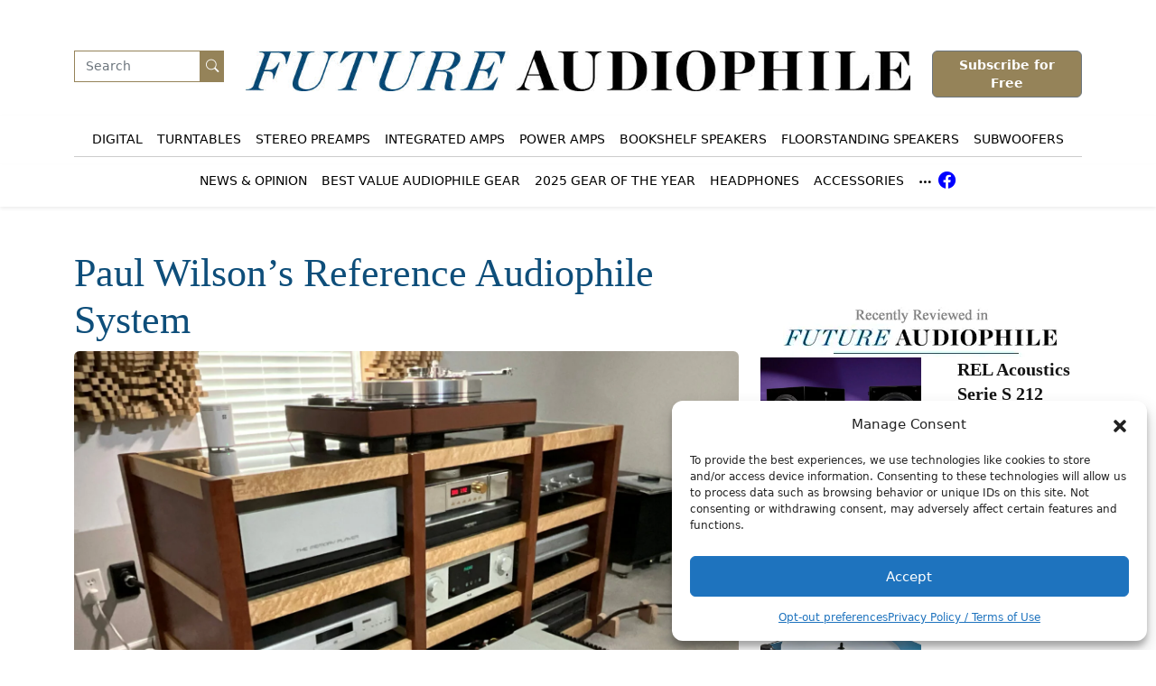

--- FILE ---
content_type: text/html; charset=UTF-8
request_url: https://futureaudiophile.com/author-bios-reference-systems/paul-wilson-system/
body_size: 26337
content:
<!DOCTYPE html>
<html lang="en-US">

<head>
	<!-- Google tag (gtag.js) -->
<script type="text/plain" data-service="google-analytics" data-category="statistics" async data-cmplz-src="https://www.googletagmanager.com/gtag/js?id=G-F7GB7ES0B7"></script>
<script>
  window.dataLayer = window.dataLayer || [];
  function gtag(){dataLayer.push(arguments);}
  gtag('js', new Date());

  gtag('config', 'G-F7GB7ES0B7');
</script>
  <meta charset="UTF-8">
  <meta name="viewport" content="width=device-width, initial-scale=1">
  <link rel="profile" href="https://gmpg.org/xfn/11">
  <!-- Favicons -->
  <link rel="apple-touch-icon" sizes="180x180" href="https://futureaudiophile.com/wp-content/themes/future-audiophile/img/favicon/apple-touch-icon.png">
  <link rel="icon" type="image/png" sizes="32x32" href="https://futureaudiophile.com/wp-content/themes/future-audiophile/img/favicon/favicon-32x32.png">
  <link rel="icon" type="image/png" sizes="16x16" href="https://futureaudiophile.com/wp-content/themes/future-audiophile/img/favicon/favicon-16x16.png">
  <link rel="manifest" href="https://futureaudiophile.com/wp-content/themes/future-audiophile/img/favicon/site.webmanifest">
  <link rel="mask-icon" href="https://futureaudiophile.com/wp-content/themes/future-audiophile/img/favicon/safari-pinned-tab.svg" color="#0d6efd">
  <meta name="msapplication-TileColor" content="#ffffff">
  <meta name="theme-color" content="#ffffff">
  
<!-- BEGIN ADVERTSERVE CODE -->
<script type="text/javascript">
var _avp = _avp || [];
(function() {
  var s = document.createElement('script');
  s.type = 'text/javascript'; s.async = true; s.src = 'https://futureaudiophile.advertserve.com/js/libcode3.js';
  var x = document.getElementsByTagName('script')[0];
  x.parentNode.insertBefore(s, x);
})();
</script>
<!-- END ADVERTSERVE CODE -->    

  <meta name='robots' content='index, follow, max-image-preview:large, max-snippet:-1, max-video-preview:-1' />

	<!-- This site is optimized with the Yoast SEO plugin v26.8 - https://yoast.com/product/yoast-seo-wordpress/ -->
	<link media="all" href="https://futureaudiophile.com/wp-content/cache/autoptimize/css/autoptimize_f2dd1e3ebb715abcf61eeba1bc187d72.css" rel="stylesheet"><title>Paul Wilson&#039;s Reference Audiophile System</title>
	<meta name="description" content="Paul Willson is a well-known audiophile reviewer and this page shows you each and every audiophile component in his $400,000 plus system" />
	<link rel="canonical" href="https://futureaudiophile.com/author-bios-reference-systems/paul-wilson-system/" />
	<meta property="og:locale" content="en_US" />
	<meta property="og:type" content="article" />
	<meta property="og:title" content="Paul Wilson&#039;s Reference Audiophile System" />
	<meta property="og:description" content="Paul Willson is a well-known audiophile reviewer and this page shows you each and every audiophile component in his $400,000 plus system" />
	<meta property="og:url" content="https://futureaudiophile.com/author-bios-reference-systems/paul-wilson-system/" />
	<meta property="og:site_name" content="Future Audiophile Magazine" />
	<meta property="article:publisher" content="https://www.facebook.com/futureaudiophilemag" />
	<meta property="article:modified_time" content="2025-10-26T22:07:15+00:00" />
	<meta property="og:image" content="https://futureaudiophile.com/wp-content/uploads/2025/10/PaulWilsson-Rack-10-25.jpg" />
	<meta property="og:image:width" content="1920" />
	<meta property="og:image:height" content="1280" />
	<meta property="og:image:type" content="image/jpeg" />
	<meta name="twitter:card" content="summary_large_image" />
	<!-- / Yoast SEO plugin. -->


<link href='https://fonts.gstatic.com' crossorigin='anonymous' rel='preconnect' />
<script type="text/javascript" id="wpp-js" src="https://futureaudiophile.com/wp-content/plugins/wordpress-popular-posts/assets/js/wpp.min.js?ver=7.3.6" data-sampling="0" data-sampling-rate="100" data-api-url="https://futureaudiophile.com/wp-json/wordpress-popular-posts" data-post-id="1185" data-token="6f7a11d80b" data-lang="0" data-debug="0"></script>
<link rel="alternate" title="oEmbed (JSON)" type="application/json+oembed" href="https://futureaudiophile.com/wp-json/oembed/1.0/embed?url=https%3A%2F%2Ffutureaudiophile.com%2Fauthor-bios-reference-systems%2Fpaul-wilson-system%2F" />
<link rel="alternate" title="oEmbed (XML)" type="text/xml+oembed" href="https://futureaudiophile.com/wp-json/oembed/1.0/embed?url=https%3A%2F%2Ffutureaudiophile.com%2Fauthor-bios-reference-systems%2Fpaul-wilson-system%2F&#038;format=xml" />
		<script>
            function cmplzCallClarity(method, params) {
                if (typeof window.clarity === 'function') {
                    try {
                        window.clarity(method, params);
                    } catch (e) {
                        console.warn('Clarity API error:', e);
                    }
                }
            }

            function cmplzGetConsentFromEvent(e) {
                var d = e && e.detail && e.detail.categories ? e.detail.categories : [];
                var categories = Array.isArray(d) ? d : [];

                return {
                    analyticsAllowed: categories.indexOf('statistics') !== -1,
                    adsAllowed: categories.indexOf('marketing') !== -1
                };
            }

            function cmplzSendClarityConsent(analyticsAllowed, adsAllowed) {
                var status = function (b) { return b ? "granted" : "denied"; };
                cmplzCallClarity('consentv2', {
                    analytics_Storage: status(!!analyticsAllowed),
                    ad_Storage: status(!!adsAllowed)
                });
            }

            function cmplzEraseClarityCookies() {
                cmplzCallClarity('consent', false);
            }

            document.addEventListener('cmplz_fire_categories', function (e) {
                var consent = cmplzGetConsentFromEvent(e);
                cmplzSendClarityConsent(consent.analyticsAllowed, consent.adsAllowed);
            });

            document.addEventListener('cmplz_revoke', function (e) {
                var consent = cmplzGetConsentFromEvent(e);
                cmplzSendClarityConsent(consent.analyticsAllowed, consent.adsAllowed);
                if (!consent.analyticsAllowed && !consent.adsAllowed) {
                    cmplzEraseClarityCookies();
                }
            });

		</script>
		










<script type="text/javascript" src="https://futureaudiophile.com/wp-includes/js/jquery/jquery.min.js" id="jquery-core-js"></script>

<link rel="https://api.w.org/" href="https://futureaudiophile.com/wp-json/" /><link rel="alternate" title="JSON" type="application/json" href="https://futureaudiophile.com/wp-json/wp/v2/pages/1185" /><meta name="cdp-version" content="1.5.0" />			            
            <link rel="icon" href="https://futureaudiophile.com/wp-content/uploads/2022/03/cropped-house-1-32x32.jpg" sizes="32x32" />
<link rel="icon" href="https://futureaudiophile.com/wp-content/uploads/2022/03/cropped-house-1-192x192.jpg" sizes="192x192" />
<link rel="apple-touch-icon" href="https://futureaudiophile.com/wp-content/uploads/2022/03/cropped-house-1-180x180.jpg" />
<meta name="msapplication-TileImage" content="https://futureaudiophile.com/wp-content/uploads/2022/03/cropped-house-1-270x270.jpg" />
		
			
	
	
  
	
	<!-- Meta Pixel Code -->
<script>
!function(f,b,e,v,n,t,s)
{if(f.fbq)return;n=f.fbq=function(){n.callMethod?
n.callMethod.apply(n,arguments):n.queue.push(arguments)};
if(!f._fbq)f._fbq=n;n.push=n;n.loaded=!0;n.version='2.0';
n.queue=[];t=b.createElement(e);t.async=!0;
t.src=v;s=b.getElementsByTagName(e)[0];
s.parentNode.insertBefore(t,s)}(window, document,'script',
'https://connect.facebook.net/en_US/fbevents.js');
fbq('init', '1471961256749211');
fbq('track', 'PageView');
</script>
<noscript><img height="1" width="1" style="display:none"
src="https://www.facebook.com/tr?id=1471961256749211&ev=PageView&noscript=1"
/></noscript>
<!-- End Meta Pixel Code -->


</head>

<body data-rsssl=1 data-cmplz=1 class="wp-singular page-template-default page page-id-1185 page-child parent-pageid-250 wp-custom-logo wp-theme-future-audiophile postx-page">

  
    

    <div class="container">
   
    <div class="row ">
    <div class="col-md-2 d-none d-md-block">
 <form class="d-flex align-middle" role="search" method="get" id="searchform" action="https://futureaudiophile.com/">
      <input class="form-control" type="search" placeholder="Search" aria-label="Search" name="s">
        <button class="btn" type="submit"><i class="bi-search"></i></button>
    </form>
    </div>
    <div class="col-md-8 text-center">
		<a href="/"><img src="https://futureaudiophile.com/wp-content/themes/future-audiophile/img/logo/logo.webp" alt="Future Audiophile" class="logo" /></a>
           <button class="navbar-toggler p-0 border-0 d-block d-lg-none" type="button" id="navbarSideCollapse" aria-label="Toggle navigation" data-bs-toggle="modal" data-bs-target="#bigNav">
      <span class="navbar-toggler-icon"> <i class="bi bi-list"></i></span>
    </button>
    </div>
    <div class="col-md-2 d-md-block text-center">
		<a href="/manage-subscriptions" class="button btn btn-secondary">Subscribe for Free</a>
    </div>
  </div>
    
   

    </div>
    
<nav class="navbar navbar-expand-lg bg-body shadow-sm center" aria-label="Main navigation">
  <div class="container text-center">
    
    
  
    <div class="navbar-collapse offcanvas-collapse" id="navbarsExampleDefault">
     <button type="button" id="navbarSideCollapse2" class="btn-close text-reset d-block d-lg-none" data-bs-dismiss="offcanvas" aria-label="Close"></button>
 

	
		
                <!-- Bootstrap 5 Nav Walker Main Menu -->
		
		 <ul id="bootscore-navbar" class="navbar-nav ms-auto " style="margin:auto;"><li  id="menu-item-90" class="menu-item menu-item-type-taxonomy menu-item-object-category nav-item nav-item-90"><a href="https://futureaudiophile.com/audiophile-digital-components-reviewed/" class="nav-link ">Digital</a></li>
<li  id="menu-item-249" class="menu-item menu-item-type-taxonomy menu-item-object-category nav-item nav-item-249"><a href="https://futureaudiophile.com/audiophile-turntable-and-vinyl-reviews/" class="nav-link ">Turntables</a></li>
<li  id="menu-item-93" class="menu-item menu-item-type-taxonomy menu-item-object-category nav-item nav-item-93"><a href="https://futureaudiophile.com/audiophile-preamps/" class="nav-link ">Stereo Preamps</a></li>
<li  id="menu-item-10333" class="menu-item menu-item-type-taxonomy menu-item-object-category nav-item nav-item-10333"><a href="https://futureaudiophile.com/integrated-amplifier-reviews/" class="nav-link ">Integrated Amps</a></li>
<li  id="menu-item-88" class="menu-item menu-item-type-taxonomy menu-item-object-category nav-item nav-item-88"><a href="https://futureaudiophile.com/audiophile-power-amplifier-reviews/" class="nav-link ">Power Amps</a></li>
<li  id="menu-item-96" class="menu-item menu-item-type-taxonomy menu-item-object-category nav-item nav-item-96"><a href="https://futureaudiophile.com/bookshelf-speakers/" class="nav-link ">Bookshelf Speakers</a></li>
<li  id="menu-item-95" class="menu-item menu-item-type-taxonomy menu-item-object-category nav-item nav-item-95"><a href="https://futureaudiophile.com/audiophile-floorstanding-speakers/" class="nav-link ">Floorstanding Speakers</a></li>
<li  id="menu-item-97" class="menu-item menu-item-type-taxonomy menu-item-object-category nav-item nav-item-97"><a href="https://futureaudiophile.com/audiophile-subwoofers/" class="nav-link ">Subwoofers</a></li>
</ul>                <!-- Bootstrap 5 Nav Walker Main Menu End -->   

    </div>
  </div>
</nav>
	
	<nav class="navbar navbar-expand-lg bg-body shadow-sm center navbar2" aria-label="Main navigation">
  <div class="container text-center">
    
    
  
    <div class="navbar-collapse offcanvas-collapse" id="navbarsExampleDefault2">
     <button type="button" id="navbarSideCollapse2" class="btn-close text-reset d-block d-lg-none" data-bs-dismiss="offcanvas" aria-label="Close"></button>
 

	
		
                <!-- Bootstrap 5 Nav Walker Main Menu -->
		
		 <ul id="bootscore-navbar" class="navbar-nav ms-auto " style="margin:auto;"><li  id="menu-item-10322" class="menu-item menu-item-type-taxonomy menu-item-object-category nav-item nav-item-10322"><a href="https://futureaudiophile.com/audiophile-news-opinion-and-insights/" class="nav-link ">News &#038; Opinion</a></li>
<li  id="menu-item-10334" class="menu-item menu-item-type-post_type menu-item-object-post nav-item nav-item-10334"><a href="https://futureaudiophile.com/the-best-value-audiophile-gear-of-2025/" class="nav-link ">Best Value Audiophile Gear</a></li>
<li  id="menu-item-10947" class="menu-item menu-item-type-post_type menu-item-object-post nav-item nav-item-10947"><a href="https://futureaudiophile.com/futureaudiophile-com-2025-gear-of-the-year-awards/" class="nav-link ">2025 Gear of the Year</a></li>
<li  id="menu-item-10420" class="menu-item menu-item-type-taxonomy menu-item-object-category nav-item nav-item-10420"><a href="https://futureaudiophile.com/headphones/" class="nav-link ">Headphones</a></li>
<li  id="menu-item-10324" class="menu-item menu-item-type-taxonomy menu-item-object-category nav-item nav-item-10324"><a href="https://futureaudiophile.com/audiophile-accessories/" class="nav-link ">Accessories</a></li>
<li class="nav-item"><a class="nav-link" href="#" data-bs-toggle="modal" data-bs-target="#bigNav"> <i class="bi bi-three-dots"></i></a></li><li class="nav-item"><div class="social"><a href="https://web.archive.org/web/20250701112129/https://www.facebook.com/futureaudiophilemag"><i class="bi-facebook"></i></a></div></li></ul>                <!-- Bootstrap 5 Nav Walker Main Menu End -->   

    </div>
  </div>
</nav>
	
  
  
             
<div id="content" class="site-content container py-5">
  <div id="primary" class="content-area">

    <!-- Hook to add something nice -->
    
    <div class="row">
      <div class="col-md-8 col-xxl-9">

        <main id="main" class="site-main">

          <header class="entry-header">
                        <!-- Title -->
            <h1>Paul Wilson’s Reference Audiophile System</h1>            <!-- Featured Image-->
            
      <div class="post-thumbnail">
        <img width="1920" height="1280" src="https://futureaudiophile.com/wp-content/uploads/2025/10/PaulWilsson-Rack-10-25.jpg" class="rounded mb-3 wp-post-image" alt="There are few (if any) weak spots in Paul Wilson&#039;s equipment rack." decoding="async" fetchpriority="high" srcset="https://futureaudiophile.com/wp-content/uploads/2025/10/PaulWilsson-Rack-10-25.jpg 1920w, https://futureaudiophile.com/wp-content/uploads/2025/10/PaulWilsson-Rack-10-25-300x200.jpg 300w, https://futureaudiophile.com/wp-content/uploads/2025/10/PaulWilsson-Rack-10-25-1024x683.jpg 1024w, https://futureaudiophile.com/wp-content/uploads/2025/10/PaulWilsson-Rack-10-25-768x512.jpg 768w, https://futureaudiophile.com/wp-content/uploads/2025/10/PaulWilsson-Rack-10-25-1536x1024.jpg 1536w, https://futureaudiophile.com/wp-content/uploads/2025/10/PaulWilsson-Rack-10-25-1200x800.jpg 1200w" sizes="(max-width: 1920px) 100vw, 1920px" />      </div><!-- .post-thumbnail -->

                <!-- .entry-header -->
          </header>

          <div class="entry-content">
            <!-- Content -->
            <span class="span-reading-time rt-reading-time" style="display: block;"><span class="rt-label rt-prefix">Reading Time: </span> <span class="rt-time"> 3</span> <span class="rt-label rt-postfix">minutes</span></span>
<p>Paul Wilson first developed an interest in high performance audio 49 years ago in 1972 at the age of 14. After hearing an all McIntosh system, the transistor radio he was using for music suddenly became unacceptable. When his Father refused to provide the unheard of sum of $30,000 for a stereo system, he set about working to obtain his own. That first system, while ever so humble, did provide quite a few years of enjoyment. Throughout the intervening years, Wilson has seen many different iterations of audio components in both solid state and tubed equipment, digital and analog, integrated and separate components, budget priced and very expensive products as well. <br><br>In&nbsp;2013, Wilson became a weekly contributor for&nbsp;<strong><a href="https://audiophilereview.com/paul-wilson/" target="_blank" rel="noreferrer noopener nofollow">AudiophileReview.com</a><a href="https://audiophilereview.com/paul-wilson/">&nbsp;</a></strong>and ultimately became editor of said audiophile publication. Paul also did equipment reviews for the then sister web site,&nbsp;<strong><a href="https://hometheaterreview.com/author/paul-wilson/" target="_blank" rel="noreferrer noopener nofollow">HomeTheaterReview.com</a></strong>. Both of those associations ended in 2020 shortly after <strong><a href="https://www.intelligence360.news/jrw-publishing-llc-dba-hometheaterreview-com-has-secured-1022000-00-in-commercial-capital-for-expansion-in-minneapolis-mn/">the sale of the publications by Luxury Publishing Group Inc. to JRW Publishing in December of 2019</a></strong>. Paul has over 15 years professional experience in writing and editing in the consumer electronics and audiophile world. Paul is retired from his company which designed and sold unique metal work for various industries. <br><br>Paul Wilson is one of two founders of the&nbsp;<strong><a href="https://carolinaaudiosociety.com/">Carolina Audio Society</a></strong>&nbsp;and maintains the group’s website. He has been an &#8220;ambassador for the high end culture&#8221; and has conducted introductory audio classes at dealer locations. He regularly holds listening sessions to introduce non-audiophile listeners to something better. Wilson looks forward to bringing this passion for music and technology to younger and more diverse audiences at FutureAudiophile.com going forward.&nbsp;<br><br>As a specialist in very high end audio systems, Paul&#8217;s nearly $500,000 reference system is a force of nature in the audiophile world. Paul reviews electronics and audiophile speakers from some of the most luxurious brands in the hobby today. Recently, Paul has been reviewing a nearly complete list of the world&#8217;s best audiophile integrated amps including models such as the <strong><a href="https://futureaudiophile.com/gryphon-audio-diablo-333-integrated-amplifier-reviewed/">Gryphon Diablo 333</a></strong>, the <strong><a href="https://futureaudiophile.com/wp-admin/post.php?post=8638&amp;action=edit">T+A HV PA3100</a></strong>, the <strong><a href="https://futureaudiophile.com/wp-admin/post.php?post=8709&amp;action=edit">T+A R2500</a></strong>, the <strong>CH Precision</strong> and many others. Paul is FutureAudiophile.com&#8217;s resident <strong><a href="https://futureaudiophile.com/audiophile-turntable-and-vinyl-reviews/">high end turntable reviewer</a></strong>. </p>



<figure class="wp-block-image size-large"><img decoding="async" width="1024" height="683" src="https://futureaudiophile.com/wp-content/uploads/2025/10/PaulWilsson-Rack-10-25-1024x683.jpg" alt="There are few (if any) weak spots in Paul Wilson's equipment rack." class="wp-image-10693" srcset="https://futureaudiophile.com/wp-content/uploads/2025/10/PaulWilsson-Rack-10-25-1024x683.jpg 1024w, https://futureaudiophile.com/wp-content/uploads/2025/10/PaulWilsson-Rack-10-25-300x200.jpg 300w, https://futureaudiophile.com/wp-content/uploads/2025/10/PaulWilsson-Rack-10-25-768x512.jpg 768w, https://futureaudiophile.com/wp-content/uploads/2025/10/PaulWilsson-Rack-10-25-1536x1024.jpg 1536w, https://futureaudiophile.com/wp-content/uploads/2025/10/PaulWilsson-Rack-10-25-1200x800.jpg 1200w, https://futureaudiophile.com/wp-content/uploads/2025/10/PaulWilsson-Rack-10-25.jpg 1920w" sizes="(max-width: 1024px) 100vw, 1024px" /><figcaption class="wp-element-caption">There are few (if any) weak spots in Paul Wilson&#8217;s equipment rack.</figcaption></figure>



<h2 class="wp-block-heading"><strong>Paul Wilson&#8217;s Reference Audiophile System</strong></h2>



<p><strong>Music Server:&nbsp;&nbsp;&nbsp;&nbsp;&nbsp;&nbsp;&nbsp;&nbsp;&nbsp;&nbsp;&nbsp;&nbsp;&nbsp;&nbsp;&nbsp;&nbsp;&nbsp;&nbsp;<a href="https://futureaudiophile.com/laufer-teknik-memory-player-64-reviewed/">Laufer Audio Memory Player 64</a> (32 Core)</strong> <strong>(read the review)</strong></p>



<p><strong>DAC:&nbsp;&nbsp;&nbsp;&nbsp;&nbsp;&nbsp;&nbsp;&nbsp;&nbsp;&nbsp;&nbsp;&nbsp;&nbsp;&nbsp;&nbsp;&nbsp;&nbsp;&nbsp;&nbsp;&nbsp;&nbsp;&nbsp;&nbsp;&nbsp;&nbsp;&nbsp;&nbsp;&nbsp;&nbsp;&nbsp;&nbsp;&nbsp;&nbsp;&nbsp;&nbsp;<a href="https://futureaudiophile.com/bricasti-m21-platinum-series-dac-reviewed/" class="ek-link">Bricasti M21 Platinum Edition</a></strong> <strong>(read the review)</strong></p>



<p><strong>CD Player:&nbsp;&nbsp;&nbsp;&nbsp;&nbsp;&nbsp;&nbsp;&nbsp;&nbsp;&nbsp;&nbsp;&nbsp;&nbsp;&nbsp;&nbsp;&nbsp;&nbsp;&nbsp;&nbsp;&nbsp;&nbsp;&nbsp;&nbsp;&nbsp; <a href="https://futureaudiophile.com/rotel-cd11-tribute-cd-player-reviewed/" class="ek-link">Rotel CD11 Tribute CD Player</a></strong> <strong>(read the review)</strong></p>



<p><strong>Turntable:&nbsp;&nbsp;&nbsp;&nbsp;&nbsp;&nbsp;&nbsp;&nbsp;&nbsp;&nbsp;&nbsp;&nbsp;&nbsp;&nbsp;&nbsp;&nbsp;&nbsp;&nbsp;&nbsp;&nbsp;&nbsp;&nbsp;&nbsp;&nbsp;&nbsp;<a href="https://futureaudiophile.com/european-audio-team-fortissimo-turntable-with-f-note-tonearm-reviewed/">European Audio Team <font color="#2271b1"><span style="caret-color: rgb(34, 113, 177);"><u>Fortissim</u></span></font>o Turntable</a> with F-note Tonearm (read the review)</strong></p>



<p><strong>Cartridges:&nbsp;&nbsp;&nbsp;&nbsp;&nbsp;&nbsp;&nbsp;&nbsp;&nbsp;&nbsp;&nbsp;&nbsp;&nbsp;&nbsp;&nbsp;&nbsp;&nbsp;&nbsp;&nbsp;&nbsp;&nbsp;&nbsp;&nbsp;Ortofon MC Verismo MC Cartridge</strong></p>



<p><strong>Phono Stage:&nbsp;&nbsp;&nbsp;&nbsp;&nbsp;&nbsp;&nbsp;           </strong><a href="https://futureaudiophile.com/pass-labs-xp-27-phonostage-reviewed/"><strong>Pas</strong>s <strong>Labs XP-27</strong></a><strong> (read the review</strong>)</p>



<p><strong>Preamp:&nbsp;&nbsp;&nbsp;&nbsp;&nbsp;&nbsp;&nbsp;&nbsp;&nbsp;&nbsp;&nbsp;&nbsp;&nbsp;&nbsp;&nbsp;&nbsp;&nbsp;&nbsp;&nbsp;&nbsp;&nbsp;&nbsp;&nbsp;&nbsp;&nbsp;&nbsp;<a href="https://futureaudiophile.com/ta-p-3100-hv-preamplifier-review/">T+A&nbsp;&nbsp;P3100 HV Dual Mono Preamplifier</a></strong> <strong>(Read the review)</strong></p>



<p><strong>Amplification:&nbsp;</strong>&nbsp;&nbsp;&nbsp;&nbsp;&nbsp;&nbsp;&nbsp;&nbsp;&nbsp;&nbsp;&nbsp;&nbsp;&nbsp;&nbsp;&nbsp;<strong><a href="https://futureaudiophile.com/ta-elektroakustik-a-3000-hv-power-amplifier-reviewed/">T+A&nbsp;&nbsp;A3000 HV Dual Mono Stereo Amplifier</a></strong> <strong>ead the review)</strong></p>



<p><strong>Speakers:&nbsp;</strong>&nbsp;&nbsp;&nbsp;&nbsp;&nbsp;&nbsp;&nbsp;&nbsp;&nbsp;&nbsp;&nbsp;&nbsp;&nbsp;&nbsp;&nbsp;&nbsp;&nbsp;&nbsp;&nbsp;&nbsp;&nbsp;&nbsp;<strong><a href="https://futureaudiophile.com/laufer-teknik-grand-note-speaker-system-reviewed/">Laufer Teknik The Grand Note Loudspeakers</a></strong> <strong>(read the review)</strong></p>



<p><strong>Subwoofers:</strong>&nbsp;&nbsp;&nbsp;&nbsp;&nbsp;&nbsp;&nbsp;&nbsp;&nbsp;&nbsp;&nbsp;&nbsp;&nbsp;&nbsp;&nbsp;&nbsp;&nbsp;&nbsp;<strong>(2) <a href="https://futureaudiophile.com/rel-acoustics-g1-mkii-subwoofer-reviewed/" class="ek-link">REL Acoustics G1 Mark II subwoofers</a></strong> <strong>(read the review)</strong></p>



<p><strong>AC Power</strong>&nbsp;&nbsp;&nbsp;&nbsp;&nbsp;&nbsp;&nbsp;&nbsp;&nbsp;&nbsp;&nbsp;&nbsp;&nbsp;&nbsp;&nbsp;&nbsp;&nbsp;&nbsp;&nbsp;&nbsp;&nbsp;&nbsp;&nbsp;<strong> <a href="https://futureaudiophile.com/audioquest-niagara-7000-power-conditioner-reviewed/">AudioQuest Niagara 7000</a> (read the review)</strong></p>



<p><strong>Cables                               Various High-end Nordost</strong> <strong>Odin cables</strong>, <strong>Wireworld Reference</strong>, <strong>Porzilli Audio Soliton Liquid Cables</strong></p>



<p><strong>Room Treatments&nbsp;&nbsp;&nbsp;&nbsp;&nbsp;&nbsp;&nbsp;&nbsp;&nbsp;&nbsp;Various <a href="https://futureaudiophile.com/gik-acoustics-turbo-trap-pro-reviewed/">GIK Acoustics treatments</a></strong></p>



<figure class="wp-block-image size-large"><img decoding="async" width="1024" height="684" src="https://futureaudiophile.com/wp-content/uploads/2025/10/PaulWilson-System-Front-1024x684.jpg" alt="A recent photo of Paul Wilson's reference audiophile system since installing Porzilli Audio Grand Note speakers." class="wp-image-10694" srcset="https://futureaudiophile.com/wp-content/uploads/2025/10/PaulWilson-System-Front-1024x684.jpg 1024w, https://futureaudiophile.com/wp-content/uploads/2025/10/PaulWilson-System-Front-300x200.jpg 300w, https://futureaudiophile.com/wp-content/uploads/2025/10/PaulWilson-System-Front-768x513.jpg 768w, https://futureaudiophile.com/wp-content/uploads/2025/10/PaulWilson-System-Front-1536x1026.jpg 1536w, https://futureaudiophile.com/wp-content/uploads/2025/10/PaulWilson-System-Front-1200x800.jpg 1200w, https://futureaudiophile.com/wp-content/uploads/2025/10/PaulWilson-System-Front.jpg 1920w" sizes="(max-width: 1024px) 100vw, 1024px" /><figcaption class="wp-element-caption">A recent photo of Paul Wilson&#8217;s reference audiophile system since installing Porzilli Audio Grand Note speakers.</figcaption></figure>
            <!-- .entry-content -->
                      </div>

			
			
          <footer class="entry-footer">
			  
			  

          </footer>
          <!-- Comments -->
          
<div id="comments" class="comments-area">
  
    <h2 class="comments-title">
      3 Comments on &ldquo;Paul Wilson’s Reference Audiophile System&rdquo;    </h2><!-- .comments-title -->


    
    <ul class="comment-list">
      
      <li id="comment-131" class="comment even thread-even depth-1 parent">

        <article id="div-comment-131" class="comment-body mt-4 d-flex">

          <div class="flex-shrink-0 me-3">
            <img alt='' src='https://secure.gravatar.com/avatar/8cfc7aa2f267eaf6c5de62ed0b706d18316a1e0299429d1cd6ed57f5ea6e7f32?s=128&#038;d=blank&#038;r=g' srcset='https://secure.gravatar.com/avatar/8cfc7aa2f267eaf6c5de62ed0b706d18316a1e0299429d1cd6ed57f5ea6e7f32?s=256&#038;d=blank&#038;r=g 2x' class='avatar avatar-128 wp-user-avatar wp-user-avatar-128 alignnone photo img-thumbnail rounded-circle img-thumbnail rounded-circle' height='128' width='128' loading='lazy' decoding='async'/>          </div>

          <div class="comment-content">
            <div class="card">
              <div class="card-body">

                <div class="mt-0"><h3 class="">Jp</h3> <span class="says d-none">says:</span>                </div>

                <div class="small comment-meta text-muted mb-2">
                  <time datetime="2023-03-20T19:18:12-07:00">
                    March 20, 2023 at 7:18 pm                  </time>
                                  </div>


                
                <div class="card-block">
                  <p>Really disappointed in your review of the Rotel tribute CD player.  It would have been interesting to compare it more fully with other CD players in the price range rather than &#8220;leaving it to us&#8221;.  Or at the very least trying it as a transport and comparing it to the sound of it as an integrated player.  You implied your streams/rips sound better.  I have found most (really good) CD players, especially with a great outboard DAC beat streams and rips.  Please take some time and give us better pictures to help our selection process</p>
                </div><!-- .comment-content -->

                              </div> <!-- card-body -->
            </div><!-- card -->
          </div><!-- .comment-content -->

        </article><!-- .comment-body -->
      </li><!-- #comment -->

<ul class="children">

      <li id="comment-132" class="comment byuser comment-author-futureadmin odd alt depth-2">

        <article id="div-comment-132" class="comment-body mt-4 d-flex">

          <div class="flex-shrink-0 me-3">
            <img src="https://futureaudiophile.com/wp-content/uploads/2025/11/Jerry-525-150x150.jpg" width="128" height="128" srcset="https://futureaudiophile.com/wp-content/uploads/2025/11/Jerry-525.jpg 2x" alt="Jerry Del Colliano" class="avatar avatar-128 wp-user-avatar wp-user-avatar-128 alignnone photo img-thumbnail rounded-circle" />          </div>

          <div class="comment-content">
            <div class="card">
              <div class="card-body">

                <div class="mt-0"><h3 class=""><a target='_blank' href="https://futureaudiophile.com/author-bios-reference-systems/jerry-del-colliano/" class="url" rel="ugc">Jerry Del Colliano</a></h3> <span class="says d-none">says:</span>                </div>

                <div class="small comment-meta text-muted mb-2">
                  <time datetime="2023-03-20T19:25:33-07:00">
                    March 20, 2023 at 7:25 pm                  </time>
                                  </div>


                
                <div class="card-block">
                  <p>I am sorry that the Rotel review wasn&#8217;t what you were looking for.</p>
<p>As Publisher (and Managing Editor) I have had my staff review their reference systems to help me get quick, good reviews as being a BRAND NEW (not 20+ years old) audiophile magazine &#8211; it is hard to get &#8220;critical mass&#8221; in any given audiophile category. </p>
<p>In a more perfect world, I would have had Andrew Dewhirst do the review in that he does most of those more affordable players. Right now, I have Brian Kahn doing FOUR &#8220;affordable&#8221; turntable reviews. There are huge advantages to having that much similar gear in-house in that you really can compare. This concept isn&#8217;t the easiest thing to accomplish. Imagine having four pairs of big audiophile speakers in your room? That&#8217;s no good.  </p>
<p>If you are looking for products that we&#8217;ve reviewed that we think are really good digital products &#8211; look into the Grace Audio m900 DAC ($650) or the Schiit DAC (like $139). We&#8217;ve got a Music Hall CD player that shipped today but that review likely won&#8217;t run until the end of the summer. I have an NAD C538 review coming in about a month. They are good options too. </p>
<p>We have a ton of VERY HIGH END DACs coming (Bricasti, PS Audio, EMM Labs and T+A) but I think you are more focused on the value stuff. </p>
<p>Jerry</p>
                </div><!-- .comment-content -->

                              </div> <!-- card-body -->
            </div><!-- card -->
          </div><!-- .comment-content -->

        </article><!-- .comment-body -->
      </li><!-- #comment -->

</li><!-- #comment-## -->

      <li id="comment-239" class="comment even depth-2">

        <article id="div-comment-239" class="comment-body mt-4 d-flex">

          <div class="flex-shrink-0 me-3">
            <img alt='' src='https://secure.gravatar.com/avatar/65d1e4028dd1905fe10d4529336ac67200b445bac19bba92edaef5c04e9f39f9?s=128&#038;d=blank&#038;r=g' srcset='https://secure.gravatar.com/avatar/65d1e4028dd1905fe10d4529336ac67200b445bac19bba92edaef5c04e9f39f9?s=256&#038;d=blank&#038;r=g 2x' class='avatar avatar-128 wp-user-avatar wp-user-avatar-128 alignnone photo img-thumbnail rounded-circle img-thumbnail rounded-circle' height='128' width='128' loading='lazy' decoding='async'/>          </div>

          <div class="comment-content">
            <div class="card">
              <div class="card-body">

                <div class="mt-0"><h3 class="">James Romeyn</h3> <span class="says d-none">says:</span>                </div>

                <div class="small comment-meta text-muted mb-2">
                  <time datetime="2023-06-04T17:45:39-07:00">
                    June 4, 2023 at 5:45 pm                  </time>
                                  </div>


                
                <div class="card-block">
                  <p>I run the most advanced version of HQ Player in a custom dedicated computer ($1600 parts cost early 2020) &gt; $7200 USD T+A DAC 200.  If you heard this vs. any known spinning disc system you&#8217;d know in 10S why I would give up this lifelong hobby if I had to spin silver discs again.</p>
                </div><!-- .comment-content -->

                              </div> <!-- card-body -->
            </div><!-- card -->
          </div><!-- .comment-content -->

        </article><!-- .comment-body -->
      </li><!-- #comment -->

</li><!-- #comment-## -->
</ul><!-- .children -->
</li><!-- #comment-## -->
    </ul><!-- .comment-list -->

    
    <p class="no-comments alert alert-info">Comments are closed.</p>
  
  </div><!-- #comments -->
        </main><!-- #main -->
	<div class="row ads text-center"><div class="col-md-4"><!-- BEGIN ADVERTSERVE CODE -->
<div data-tagid="Yc42DDZWutgk4YUL4W5o">
<script type="text/javascript">
var _avp = _avp || [];
_avp.push({ tagid: 'Yc42DDZWutgk4YUL4W5o', alias: '/', type: 'banner', zid: 20, pid: 0, inview: true, secure: true });
</script>
</div>
<!-- END ADVERTSERVE CODE --></div><div class="col-md-4"><!-- BEGIN ADVERTSERVE CODE -->
<div data-tagid="pjQljdI4qQllhuEzpWLS">
<script type="text/javascript">
var _avp = _avp || [];
_avp.push({ tagid: 'pjQljdI4qQllhuEzpWLS', alias: '/', type: 'banner', zid: 21, pid: 0, inview: true, secure: true });
</script>
</div>
<!-- END ADVERTSERVE CODE --></div><div class="col-md-4"><!-- BEGIN ADVERTSERVE CODE -->
<div data-tagid="Amfhd7gn6VoCew8cH7dt">
<script type="text/javascript">
var _avp = _avp || [];
_avp.push({ tagid: 'Amfhd7gn6VoCew8cH7dt', alias: '/', type: 'banner', zid: 22, pid: 0, inview: true, secure: true });
</script>
</div>
	<!-- END ADVERTSERVE CODE --></div></div>
      </div><!-- col -->
      <div class="col-md-4 col-xxl-3 order-first order-md-last">
  <aside id="secondary" class="widget-area">

    <button class="btn btn-outline-primary w-100 mb-4 d-flex d-md-none justify-content-between align-items-center" type="button" data-bs-toggle="offcanvas" data-bs-target="#sidebar" aria-controls="sidebar">
      Open side menu <i class="fa-solid fa-ellipsis-vertical"></i>
    </button>

    <div class="offcanvas-md offcanvas-end" tabindex="-1" id="sidebar" aria-labelledby="sidebarLabel">
      <div class="offcanvas-header bg-light">
        <span class="h5 offcanvas-title" id="sidebarLabel">Sidebar</span>
        <button type="button" class="btn-close" data-bs-dismiss="offcanvas" data-bs-target="#sidebar" aria-label="Close"></button>
      </div>
      <div class="offcanvas-body flex-column">
        <section id="custom_html-2" class="widget_text widget-odd widget-first widget-1 widget widget_custom_html card card-body mb-4 bg-light border-0"><h2 class="widget-title card-title border-bottom py-2">Sweepstakes</h2><div class="textwidget custom-html-widget"><div class="sweeps">    
<!-- BEGIN ADVERTSERVE CODE -->
<div data-tagid="TADpubJQl5HX4N4BRhNw">
<script type="text/javascript">
var _avp = _avp || [];
_avp.push({ tagid: 'TADpubJQl5HX4N4BRhNw', alias: '/', type: 'banner', zid: 13, pid: 0, secure: true });
</script>
</div></div></div></section><section id="custom_html-3" class="widget_text widget-even widget-2 ads widget widget_custom_html card card-body mb-4 bg-light border-0"><h2 class="widget-title card-title border-bottom py-2">Ad 1</h2><div class="textwidget custom-html-widget"><!-- BEGIN ADVERTSERVE CODE -->
<div data-tagid="fovvRAScjpNWhSfi7h3y">
<script type="text/javascript">
var _avp = _avp || [];
_avp.push({ tagid: 'fovvRAScjpNWhSfi7h3y', alias: '/', type: 'banner', zid: 1, pid: 0, inview: true, secure: true });
</script>
</div>
<!-- END ADVERTSERVE CODE --></div></section><section id="text-6" class="widget-odd widget-3 widget widget_text card card-body mb-4 bg-light border-0">			<div class="textwidget"><div class="ultp-shortcode" data-postid="512"><div class="wp-block-image">
<figure class="aligncenter size-full"><img loading="lazy" decoding="async" width="306" height="61" src="https://futureaudiophile.com/wp-content/uploads/2022/09/recent.webp" alt="recently reviewed in future audiophile" class="wp-image-513" srcset="https://futureaudiophile.com/wp-content/uploads/2022/09/recent.webp 306w, https://futureaudiophile.com/wp-content/uploads/2022/09/recent-300x60.webp 300w" sizes="auto, (max-width: 306px) 100vw, 306px" /></figure>
</div>

<div  class="ultp-post-grid-block wp-block-ultimate-post-post-list-3 ultp-block-0549d9 showtitle"><div class="ultp-block-wrapper"><div class="ultp-loading"><div class="ultp-loading-blocks" style="width:100%;height:100%;"><div style="left: 0;top: 0;animation-delay:0s;"></div><div style="left: 21px;top: 0;animation-delay:0.125s;"></div><div style="left: 42px;top: 0;animation-delay:0.25s;"></div><div style="left: 0;top: 21px;animation-delay:0.875s;"></div><div style="left: 42px;top: 21px;animation-delay:0.375s;"></div><div style="left: 0;top: 42px;animation-delay:0.75s;"></div><div style="left: 42px;top: 42px;animation-delay:0.625s;"></div><div style="left: 21px;top: 42px;animation-delay:0.5s;"></div></div></div><div class="ultp-block-items-wrap ultp-block-row ultp-block-column-1 ultp-block-content-top ultp-layout1"><div class="ultp-block-item ultp-block-media post-id-10929"><div class="ultp-block-content-wrap"><div class="ultp-block-image ultp-block-image-opacity"><a href="https://futureaudiophile.com/rel-acoustics-serie-s-212-black-label-subwoofer/" ><img decoding="async"  alt="REL subs are most famous in higher end applications, to present bass energy in a line array. The REL 212 does this without needing to buy six subs."  src="https://futureaudiophile.com/wp-content/uploads/2025/11/REL-212-Pair-Purple-600x600.jpg" /></a></div><div class="ultp-block-content"><h3 class="ultp-block-title "><a href="https://futureaudiophile.com/rel-acoustics-serie-s-212-black-label-subwoofer/" >REL Acoustics Serie S 212 Black Label Subwoofer</a></h3></div></div></div><div class="ultp-block-item ultp-block-media post-id-10966"><div class="ultp-block-content-wrap"><div class="ultp-block-image ultp-block-image-opacity"><a href="https://futureaudiophile.com/u-turn-orbit-special-turntable-reviewed/" ><img decoding="async"  alt="U-Turn Audio Orbit Special in Blue"  src="https://futureaudiophile.com/wp-content/uploads/2025/12/UTurnAudio-Signature-Blue-600x600.jpg" /></a></div><div class="ultp-block-content"><h3 class="ultp-block-title "><a href="https://futureaudiophile.com/u-turn-orbit-special-turntable-reviewed/" >U-Turn Orbit Special Turntable Reviewed</a></h3></div></div></div><div class="ultp-block-item ultp-block-media post-id-11038"><div class="ultp-block-content-wrap"><div class="ultp-block-image ultp-block-image-opacity"><a href="https://futureaudiophile.com/wattson-madison-streamer-dac-reviewed/" ><img decoding="async"  alt="Wattsom products are now owned by uber-high-end electronics maker, CH Precision."  src="https://futureaudiophile.com/wp-content/uploads/2025/12/Wattson-Madison-DAC-Front-Silver-600x600.jpg" /></a></div><div class="ultp-block-content"><h3 class="ultp-block-title "><a href="https://futureaudiophile.com/wattson-madison-streamer-dac-reviewed/" >Wattson Madison Streamer DAC Reviewed</a></h3></div></div></div><span style='display: none;' class='ultp-current-unique-posts' data-ultp-unique-ids= {"group3":[10929,10966,11038]} data-current-unique-posts= [10929,10966,11038]> </span></div></div><div class="pagination-block-html" aria-hidden="true" style="display: none;"></div></div></div>
</div>
		</section><section id="custom_html-4" class="widget_text widget-even widget-4 ads widget widget_custom_html card card-body mb-4 bg-light border-0"><h2 class="widget-title card-title border-bottom py-2">Ad 2</h2><div class="textwidget custom-html-widget"><!-- BEGIN ADVERTSERVE CODE -->
<div data-tagid="yxyU3KpHQ5XmSgLrPAZl">
<script type="text/javascript">
var _avp = _avp || [];
_avp.push({ tagid: 'yxyU3KpHQ5XmSgLrPAZl', alias: '/', type: 'banner', zid: 2, pid: 0, inview: true, secure: true });
</script>
</div>
<!-- END ADVERTSERVE CODE --></div></section><section id="custom_html-5" class="widget_text widget-odd widget-5 ads widget widget_custom_html card card-body mb-4 bg-light border-0"><h2 class="widget-title card-title border-bottom py-2">Ad 3</h2><div class="textwidget custom-html-widget"><!-- BEGIN ADVERTSERVE CODE -->
<div data-tagid="K0XidRFebPRO9qT1fCk0">
<script type="text/javascript">
var _avp = _avp || [];
_avp.push({ tagid: 'K0XidRFebPRO9qT1fCk0', alias: '/', type: 'banner', zid: 3, pid: 0, inview: true, secure: true });
</script>
</div>
<!-- END ADVERTSERVE CODE --></div></section><section id="text-7" class="widget-even widget-6 widget widget_text card card-body mb-4 bg-light border-0">			<div class="textwidget"><div class="ultp-shortcode" data-postid="519"><div class="wp-block-image">
<figure class="aligncenter size-full"><img loading="lazy" decoding="async" width="306" height="61" src="https://futureaudiophile.com/wp-content/uploads/2022/09/alsolike.webp" alt="you may also like..." class="wp-image-520" srcset="https://futureaudiophile.com/wp-content/uploads/2022/09/alsolike.webp 306w, https://futureaudiophile.com/wp-content/uploads/2022/09/alsolike-300x60.webp 300w" sizes="auto, (max-width: 306px) 100vw, 306px" /></figure>
</div>

<div  class="ultp-post-grid-block wp-block-ultimate-post-post-list-3 ultp-block-dff644 showtitle"><div class="ultp-block-wrapper"><div class="ultp-loading"><div class="ultp-loading-blocks" style="width:100%;height:100%;"><div style="left: 0;top: 0;animation-delay:0s;"></div><div style="left: 21px;top: 0;animation-delay:0.125s;"></div><div style="left: 42px;top: 0;animation-delay:0.25s;"></div><div style="left: 0;top: 21px;animation-delay:0.875s;"></div><div style="left: 42px;top: 21px;animation-delay:0.375s;"></div><div style="left: 0;top: 42px;animation-delay:0.75s;"></div><div style="left: 42px;top: 42px;animation-delay:0.625s;"></div><div style="left: 21px;top: 42px;animation-delay:0.5s;"></div></div></div><div class="ultp-block-items-wrap ultp-block-row ultp-block-column-1 ultp-block-content-top ultp-layout1"><div class="ultp-block-item ultp-block-media post-id-10975"><div class="ultp-block-content-wrap"><div class="ultp-block-image ultp-block-image-opacity"><a href="https://futureaudiophile.com/should-you-keep-your-audiophile-system-always-powered-up/" ><img decoding="async"  alt="Stromtank is a German-made AC power conditioner product that is as high end as they come."  src="https://futureaudiophile.com/wp-content/uploads/2025/12/Stromtank-600x480.jpg" /></a></div><div class="ultp-block-content"><h3 class="ultp-block-title "><a href="https://futureaudiophile.com/should-you-keep-your-audiophile-system-always-powered-up/" >Should You Keep Your Audiophile System Always Powered Up?</a></h3></div></div></div><span style='display: none;' class='ultp-current-unique-posts' data-ultp-unique-ids= {"group3":[10929,10966,11038,10975]} data-current-unique-posts= [10975]> </span></div></div><div class="pagination-block-html" aria-hidden="true" style="display: none;"></div></div></div>
</div>
		</section><section id="custom_html-6" class="widget_text widget-odd widget-7 ads widget widget_custom_html card card-body mb-4 bg-light border-0"><h2 class="widget-title card-title border-bottom py-2">Ad 4</h2><div class="textwidget custom-html-widget"><!-- BEGIN ADVERTSERVE CODE -->
<div data-tagid="GiHc00Bmhap2Ozgvk5LI">
<script type="text/javascript">
var _avp = _avp || [];
_avp.push({ tagid: 'GiHc00Bmhap2Ozgvk5LI', alias: '/', type: 'banner', zid: 4, pid: 0, inview: true, secure: true });
</script>
</div>
<!-- END ADVERTSERVE CODE --></div></section><section id="custom_html-7" class="widget_text widget-even widget-last widget-8 ads widget widget_custom_html card card-body mb-4 bg-light border-0"><h2 class="widget-title card-title border-bottom py-2">Ad 5</h2><div class="textwidget custom-html-widget"><!-- BEGIN ADVERTSERVE CODE -->
<div data-tagid="rnfufuj4MeU4V2yRmNuD">
<script type="text/javascript">
var _avp = _avp || [];
_avp.push({ tagid: 'rnfufuj4MeU4V2yRmNuD', alias: '/', type: 'banner', zid: 5, pid: 0, inview: true, secure: true });
</script>
</div>
<!-- END ADVERTSERVE CODE --></div></section>      </div>
    </div>

  </aside><!-- #secondary -->
</div>
    </div><!-- row -->

  </div><!-- #primary -->
</div><!-- #content -->






<div class="footer">




<div class="container">

  <div class="row align-items-start">
    <div class="col">
        <div>
          <div class="widget_text widget-odd widget-last widget-first widget-1 footer_widget mb-4"><div class="textwidget custom-html-widget"><p>
	<b>Information You Can Trust</b><br />

FutureAudiophile.com is one of the most-read publications in any media on the topic of audiophile
	equipment, high-end audio, music playback systems and more. FutureAudiophile.com adheres to a very specific set of <a href="https://futureaudiophile.com/editorial-policy-and-review-process-2/">editorial policies</a> that are strictly followed.</p>

<p style="margin-top:50px;"><img class="alignnone wp-image-383 size-full" src="https://futureaudiophile.com/wp-content/uploads/2022/08/footer-logo.webp" alt="future audiophile" width="300" height="18" /></p>
<p>
Luxury Publishing Group Inc.<br />
2219 Main St Unit #695
Santa Monica, CA 90405<br />
310.860.9988
</p></div></div>        </div>
      
    </div>
    <div class="col">
             <div>
              <div class="widget-odd widget-last widget-first widget-1 footlink footer_widget mb-4">			<div class="textwidget"><p><a href="https://futureaudiophile.com/manage-subscriptions/">Subscribe for Email Notifications</a><br />
<a href="https://futureaudiophile.com/manage-subscriptions/">Manage Subscriptions</a></p>
<p><a href="https://futureaudiophile.com/contact-us/">Contact Us</a><br />
<a href="https://futureaudiophile.com/all-about-futureaudiophile-com/">About Us</a><br />
<a href="https://futureaudiophile.com/editorial-policy-and-review-process-2/">Editorial Policy</a><br />
<a href="https://futureaudiophile.com/advertising-and-affiliate-policy/">Advertising and Affiliate Policy</a><br />
<a href="https://futureaudiophile.com/advertising/">Advertising Specs</a><br />
<a href="https://futureaudiophile.com/privacy-policy/">Privacy Policy / Terms of Use</a><br />
<a href="https://futureaudiophile.com/terms/">Accessibility</a></p>
</div>
		</div>            </div>
              </div>
    <div class="col">
            <div>
              <div class="widget-odd widget-first widget-1 footlink footer_widget mb-4"><!-- Search Button Outline Secondary Right -->
<form class="searchform input-group" method="get" action="https://futureaudiophile.com/">
  <input type="text" name="s" class="form-control" placeholder="Search">
  <button type="submit" class="input-group-text btn btn-outline-secondary"><i class="fa-solid fa-magnifying-glass"></i><span class="visually-hidden-focusable">Search</span></button>
</form>
</div><div class="widget_text widget-even widget-last widget-2 footer_widget mb-4"><div class="textwidget custom-html-widget"><p><img class="alignnone size-medium wp-image-1094" src="https://futureaudiophile.com/wp-content/uploads/2022/10/lpg-300x50.png" alt="luxury publishing group" width="300" height="50" /></p><hr /></div></div>				<p class="small">&copy; 2026 All Rights Reserved</p>
            </div>
              </div>
  </div>
  <hr />
  
  <div class="row align-items-start">
    <div class="col">
   
    </div>
    <div class="col f-links">
   </div>
   
  </div>
  
  
</div>


</div>

<!-- Modal -->
<div class="modal fade" id="bigNav" tabindex="-1" role="dialog" aria-labelledby="exampleModalCenterTitle" aria-hidden="true">
  <div class="modal-dialog modal-fullscreen" role="document">
    <div class="modal-content">
      <div class="modal-header">
        <h5 class="modal-title" id="exampleModalLongTitle"><img src="https://futureaudiophile.com/wp-content/themes/future-audiophile/img/logo/logo.webp" alt="Future Audiophile" /></h5>
        <button type="button" class="close" data-bs-dismiss="modal" aria-label="Close">
          <span aria-hidden="true">&times;</span>
        </button>
      </div>
      <div class="modal-body">
<p><strong>Categories:</strong></p>
<ul class="bycategories">
	<li class="cat-item cat-item-117"><a href="https://futureaudiophile.com/audiophile-accessories/">Audiophile Accessories</a>
</li>
	<li class="cat-item cat-item-12"><a href="https://futureaudiophile.com/audiophile-digital-components-reviewed/">Audiophile DACs, CD players, Music Streamers, Transports</a>
</li>
	<li class="cat-item cat-item-9"><a href="https://futureaudiophile.com/headphones/">Audiophile Headphone Reviews</a>
</li>
	<li class="cat-item cat-item-233"><a href="https://futureaudiophile.com/integrated-amplifier-reviews/">Audiophile Integrated Amplifier Reviews</a>
</li>
	<li class="cat-item cat-item-4"><a href="https://futureaudiophile.com/audiophile-news-opinion-and-insights/">Audiophile News, Opinion and Insights</a>
</li>
	<li class="cat-item cat-item-10"><a href="https://futureaudiophile.com/audiophile-power-amplifier-reviews/">Audiophile Power Amplifier Reviews</a>
</li>
	<li class="cat-item cat-item-11"><a href="https://futureaudiophile.com/audiophile-preamps/">Audiophile Stereo Preamps Reviewed</a>
</li>
	<li class="cat-item cat-item-8"><a href="https://futureaudiophile.com/audiophile-subwoofers/">Audiophile Subwoofer Reviews</a>
</li>
	<li class="cat-item cat-item-115"><a href="https://futureaudiophile.com/audiophile-turntable-and-vinyl-reviews/">Audiophile Turntable and Phonostage Reviews</a>
</li>
	<li class="cat-item cat-item-7"><a href="https://futureaudiophile.com/audiophile-floorstanding-speakers/">Large Audiophile Speaker Reviews</a>
</li>
	<li class="cat-item cat-item-6"><a href="https://futureaudiophile.com/bookshelf-speakers/">Small Audiophile Loudspeakers</a>
</li>
</ul>
		  
		  
<p><strong>Pages:</strong></p>
<ul class="bycategories"><li class="page_item page-item-9989"><a href="https://futureaudiophile.com/advertising-and-affiliate-policy/">Advertising and Affiliate Policy</a></li>
<li class="page_item page-item-9922"><a href="https://futureaudiophile.com/all-about-futureaudiophile-com/">All About FutureAudiophile.com</a></li>
<li class="page_item page-item-1689"><a href="https://futureaudiophile.com/audiophile-sweepstakes/">Audiophile Sweepstakes</a></li>
<li class="page_item page-item-250 page_item_has_children current_page_ancestor current_page_parent"><a href="https://futureaudiophile.com/author-bios-reference-systems/">Author Bios &#038; Reference Systems</a>
<ul class='children'>
	<li class="page_item page-item-1108"><a href="https://futureaudiophile.com/author-bios-reference-systems/andrew-dewhirst-reference-audiophile-system/">Andrew Dewhirst Reference Audiophile System</a></li>
	<li class="page_item page-item-2864"><a href="https://futureaudiophile.com/author-bios-reference-systems/bob-barrett-audiophile-reviewer-biography/">Bob Barrett Audiophile Reviewer Biography</a></li>
	<li class="page_item page-item-1279"><a href="https://futureaudiophile.com/author-bios-reference-systems/brian-kahns-reference-audiophile-grade-av-system/">Brian Kahn’s Reference Audiophile Grade AV System</a></li>
	<li class="page_item page-item-8114"><a href="https://futureaudiophile.com/author-bios-reference-systems/doug-peots-reference-audiophile-writer-biography/">Doug Peot’s Reference Audiophile Writer Biography</a></li>
	<li class="page_item page-item-3416"><a href="https://futureaudiophile.com/author-bios-reference-systems/eric-forst-audiophile-reviewer-biography/">Eric Forst Audiophile Reviewer Biography</a></li>
	<li class="page_item page-item-2061"><a href="https://futureaudiophile.com/author-bios-reference-systems/2061-2/">Greg Handy’s Reference Audiophile System</a></li>
	<li class="page_item page-item-241"><a href="https://futureaudiophile.com/author-bios-reference-systems/jerry-del-colliano/">Jerry Del Colliano&#8217;s Reference Audiophile System</a></li>
	<li class="page_item page-item-7376"><a href="https://futureaudiophile.com/author-bios-reference-systems/jim-swantkos-reference-audiophile-system/">Jim Swantko&#8217;s Reference Audiophile System</a></li>
	<li class="page_item page-item-1175"><a href="https://futureaudiophile.com/author-bios-reference-systems/michael-zisserson-system/">Michael Zisserson’s Reference Audio System</a></li>
	<li class="page_item page-item-3379"><a href="https://futureaudiophile.com/author-bios-reference-systems/mike-prager-audiophile-writers-biography/">Mike Prager Audiophile Writer’s Biography</a></li>
	<li class="page_item page-item-3434"><a href="https://futureaudiophile.com/author-bios-reference-systems/nasim-abu-dagga-audiophile-biography/">Nasim Abu-Dagga Audiophile Biography</a></li>
	<li class="page_item page-item-1185 current_page_item"><a href="https://futureaudiophile.com/author-bios-reference-systems/paul-wilson-system/" aria-current="page">Paul Wilson’s Reference Audiophile System</a></li>
	<li class="page_item page-item-2930"><a href="https://futureaudiophile.com/author-bios-reference-systems/steven-stone-audiophile-writers-biography/">Steven Stone Audiophile Writer’s Biography</a></li>
</ul>
</li>
<li class="page_item page-item-1124"><a href="https://futureaudiophile.com/contact-us/">Contact Us</a></li>
<li class="page_item page-item-10010"><a href="https://futureaudiophile.com/editorial-policy-and-review-process-2/">Editorial Policy and Review Process</a></li>
<li class="page_item page-item-294"><a href="https://futureaudiophile.com/">Front Page</a></li>
<li class="page_item page-item-734"><a href="https://futureaudiophile.com/advertising/">FutureAudiophile.com Advertising Specs</a></li>
<li class="page_item page-item-8501"><a href="https://futureaudiophile.com/wiki-integrated-amplifiers/">Integrated Amps</a></li>
<li class="page_item page-item-1931"><a href="https://futureaudiophile.com/manage-subscriptions/">Manage Subscriptions</a></li>
<li class="page_item page-item-7638"><a href="https://futureaudiophile.com/opt-out-preferences/">Opt-out preferences</a></li>
<li class="page_item page-item-3"><a href="https://futureaudiophile.com/privacy-policy/">Privacy Policy / Terms of Use</a></li>
<li class="page_item page-item-727"><a href="https://futureaudiophile.com/sweeps-info/">Sweepstakes Information</a></li>
</ul>
	
<p><strong>You May Have Missed:</strong></p>		  
<ul class="bycategories">	<li><a href='https://futureaudiophile.com/should-you-keep-your-audiophile-system-always-powered-up/'>Should You Keep Your Audiophile System Always Powered Up?</a></li>
	<li><a href='https://futureaudiophile.com/rel-acoustics-serie-s-212-black-label-subwoofer/'>REL Acoustics Serie S 212 Black Label Subwoofer</a></li>
	<li><a href='https://futureaudiophile.com/u-turn-orbit-special-turntable-reviewed/'>U-Turn Orbit Special Turntable Reviewed</a></li>
	<li><a href='https://futureaudiophile.com/svs-launches-new-3000-revolution-series-subwoofers/'>SVS Launches New 3000 REvolution Series Subwoofers</a></li>
	<li><a href='https://futureaudiophile.com/when-is-the-best-time-to-replace-an-audiophile-component/'>When is the Best Time to Replace an Audiophile Component?</a></li>
	<li><a href='https://futureaudiophile.com/wattson-madison-streamer-dac-reviewed/'>Wattson Madison Streamer DAC Reviewed</a></li>
	<li><a href='https://futureaudiophile.com/the-quad-303-amplifier-reviewed/'>The QUAD 303 Amplifier Reviewed</a></li>
	<li><a href='https://futureaudiophile.com/fiio-k15-desktop-dac-and-headphone-amplifier-reviewed/'>FiiO K15 Desktop DAC and Headphone Amplifier Reviewed</a></li>
	<li><a href='https://futureaudiophile.com/orchard-audio-valencia-headphone-amplifier-reviewed/'>Orchard Audio Valencia Headphone Amplifier Reviewed</a></li>
	<li><a href='https://futureaudiophile.com/futureaudiophile-com-to-donate-high-end-audio-system-to-the-shelemay-music-lab-at-harvard-on-2-11-26/'>FutureAudiophile.com To Donate High-End Audio System to the Shelemay Music Lab at Harvard on 2/11/26</a></li>
</ul>
		  
<div class="clear"></div>
		
		</div>
      <div class="modal-footer">
        <button type="button" class="btn btn-secondary" data-bs-dismiss="modal">Close</button>

      </div>
    </div>
  </div>
</div>


<script type="speculationrules">
{"prefetch":[{"source":"document","where":{"and":[{"href_matches":"/*"},{"not":{"href_matches":["/wp-*.php","/wp-admin/*","/wp-content/uploads/*","/wp-content/*","/wp-content/plugins/*","/wp-content/themes/future-audiophile/*","/*\\?(.+)"]}},{"not":{"selector_matches":"a[rel~=\"nofollow\"]"}},{"not":{"selector_matches":".no-prefetch, .no-prefetch a"}}]},"eagerness":"conservative"}]}
</script>

<!-- Consent Management powered by Complianz | GDPR/CCPA Cookie Consent https://wordpress.org/plugins/complianz-gdpr -->
<div id="cmplz-cookiebanner-container"><div class="cmplz-cookiebanner cmplz-hidden banner-1 banner-a optout cmplz-bottom-right cmplz-categories-type-view-preferences" aria-modal="true" data-nosnippet="true" role="dialog" aria-live="polite" aria-labelledby="cmplz-header-1-optout" aria-describedby="cmplz-message-1-optout">
	<div class="cmplz-header">
		<div class="cmplz-logo"></div>
		<div class="cmplz-title" id="cmplz-header-1-optout">Manage Consent</div>
		<div class="cmplz-close" tabindex="0" role="button" aria-label="Close dialog">
			<svg aria-hidden="true" focusable="false" data-prefix="fas" data-icon="times" class="svg-inline--fa fa-times fa-w-11" role="img" xmlns="http://www.w3.org/2000/svg" viewBox="0 0 352 512"><path fill="currentColor" d="M242.72 256l100.07-100.07c12.28-12.28 12.28-32.19 0-44.48l-22.24-22.24c-12.28-12.28-32.19-12.28-44.48 0L176 189.28 75.93 89.21c-12.28-12.28-32.19-12.28-44.48 0L9.21 111.45c-12.28 12.28-12.28 32.19 0 44.48L109.28 256 9.21 356.07c-12.28 12.28-12.28 32.19 0 44.48l22.24 22.24c12.28 12.28 32.2 12.28 44.48 0L176 322.72l100.07 100.07c12.28 12.28 32.2 12.28 44.48 0l22.24-22.24c12.28-12.28 12.28-32.19 0-44.48L242.72 256z"></path></svg>
		</div>
	</div>

	<div class="cmplz-divider cmplz-divider-header"></div>
	<div class="cmplz-body">
		<div class="cmplz-message" id="cmplz-message-1-optout">To provide the best experiences, we use technologies like cookies to store and/or access device information. Consenting to these technologies will allow us to process data such as browsing behavior or unique IDs on this site. Not consenting or withdrawing consent, may adversely affect certain features and functions.</div>
		<!-- categories start -->
		<div class="cmplz-categories">
			<details class="cmplz-category cmplz-functional" >
				<summary>
						<span class="cmplz-category-header">
							<span class="cmplz-category-title">Functional</span>
							<span class='cmplz-always-active'>
								<span class="cmplz-banner-checkbox">
									<input type="checkbox"
										   id="cmplz-functional-optout"
										   data-category="cmplz_functional"
										   class="cmplz-consent-checkbox cmplz-functional"
										   size="40"
										   value="1"/>
									<label class="cmplz-label" for="cmplz-functional-optout"><span class="screen-reader-text">Functional</span></label>
								</span>
								Always active							</span>
							<span class="cmplz-icon cmplz-open">
								<svg xmlns="http://www.w3.org/2000/svg" viewBox="0 0 448 512"  height="18" ><path d="M224 416c-8.188 0-16.38-3.125-22.62-9.375l-192-192c-12.5-12.5-12.5-32.75 0-45.25s32.75-12.5 45.25 0L224 338.8l169.4-169.4c12.5-12.5 32.75-12.5 45.25 0s12.5 32.75 0 45.25l-192 192C240.4 412.9 232.2 416 224 416z"/></svg>
							</span>
						</span>
				</summary>
				<div class="cmplz-description">
					<span class="cmplz-description-functional">The technical storage or access is strictly necessary for the legitimate purpose of enabling the use of a specific service explicitly requested by the subscriber or user, or for the sole purpose of carrying out the transmission of a communication over an electronic communications network.</span>
				</div>
			</details>

			<details class="cmplz-category cmplz-preferences" >
				<summary>
						<span class="cmplz-category-header">
							<span class="cmplz-category-title">Preferences</span>
							<span class="cmplz-banner-checkbox">
								<input type="checkbox"
									   id="cmplz-preferences-optout"
									   data-category="cmplz_preferences"
									   class="cmplz-consent-checkbox cmplz-preferences"
									   size="40"
									   value="1"/>
								<label class="cmplz-label" for="cmplz-preferences-optout"><span class="screen-reader-text">Preferences</span></label>
							</span>
							<span class="cmplz-icon cmplz-open">
								<svg xmlns="http://www.w3.org/2000/svg" viewBox="0 0 448 512"  height="18" ><path d="M224 416c-8.188 0-16.38-3.125-22.62-9.375l-192-192c-12.5-12.5-12.5-32.75 0-45.25s32.75-12.5 45.25 0L224 338.8l169.4-169.4c12.5-12.5 32.75-12.5 45.25 0s12.5 32.75 0 45.25l-192 192C240.4 412.9 232.2 416 224 416z"/></svg>
							</span>
						</span>
				</summary>
				<div class="cmplz-description">
					<span class="cmplz-description-preferences">The technical storage or access is necessary for the legitimate purpose of storing preferences that are not requested by the subscriber or user.</span>
				</div>
			</details>

			<details class="cmplz-category cmplz-statistics" >
				<summary>
						<span class="cmplz-category-header">
							<span class="cmplz-category-title">Statistics</span>
							<span class="cmplz-banner-checkbox">
								<input type="checkbox"
									   id="cmplz-statistics-optout"
									   data-category="cmplz_statistics"
									   class="cmplz-consent-checkbox cmplz-statistics"
									   size="40"
									   value="1"/>
								<label class="cmplz-label" for="cmplz-statistics-optout"><span class="screen-reader-text">Statistics</span></label>
							</span>
							<span class="cmplz-icon cmplz-open">
								<svg xmlns="http://www.w3.org/2000/svg" viewBox="0 0 448 512"  height="18" ><path d="M224 416c-8.188 0-16.38-3.125-22.62-9.375l-192-192c-12.5-12.5-12.5-32.75 0-45.25s32.75-12.5 45.25 0L224 338.8l169.4-169.4c12.5-12.5 32.75-12.5 45.25 0s12.5 32.75 0 45.25l-192 192C240.4 412.9 232.2 416 224 416z"/></svg>
							</span>
						</span>
				</summary>
				<div class="cmplz-description">
					<span class="cmplz-description-statistics">The technical storage or access that is used exclusively for statistical purposes.</span>
					<span class="cmplz-description-statistics-anonymous">The technical storage or access that is used exclusively for anonymous statistical purposes. Without a subpoena, voluntary compliance on the part of your Internet Service Provider, or additional records from a third party, information stored or retrieved for this purpose alone cannot usually be used to identify you.</span>
				</div>
			</details>
			<details class="cmplz-category cmplz-marketing" >
				<summary>
						<span class="cmplz-category-header">
							<span class="cmplz-category-title">Marketing</span>
							<span class="cmplz-banner-checkbox">
								<input type="checkbox"
									   id="cmplz-marketing-optout"
									   data-category="cmplz_marketing"
									   class="cmplz-consent-checkbox cmplz-marketing"
									   size="40"
									   value="1"/>
								<label class="cmplz-label" for="cmplz-marketing-optout"><span class="screen-reader-text">Marketing</span></label>
							</span>
							<span class="cmplz-icon cmplz-open">
								<svg xmlns="http://www.w3.org/2000/svg" viewBox="0 0 448 512"  height="18" ><path d="M224 416c-8.188 0-16.38-3.125-22.62-9.375l-192-192c-12.5-12.5-12.5-32.75 0-45.25s32.75-12.5 45.25 0L224 338.8l169.4-169.4c12.5-12.5 32.75-12.5 45.25 0s12.5 32.75 0 45.25l-192 192C240.4 412.9 232.2 416 224 416z"/></svg>
							</span>
						</span>
				</summary>
				<div class="cmplz-description">
					<span class="cmplz-description-marketing">The technical storage or access is required to create user profiles to send advertising, or to track the user on a website or across several websites for similar marketing purposes.</span>
				</div>
			</details>
		</div><!-- categories end -->
			</div>

	<div class="cmplz-links cmplz-information">
		<ul>
			<li><a class="cmplz-link cmplz-manage-options cookie-statement" href="#" data-relative_url="#cmplz-manage-consent-container">Manage options</a></li>
			<li><a class="cmplz-link cmplz-manage-third-parties cookie-statement" href="#" data-relative_url="#cmplz-cookies-overview">Manage services</a></li>
			<li><a class="cmplz-link cmplz-manage-vendors tcf cookie-statement" href="#" data-relative_url="#cmplz-tcf-wrapper">Manage {vendor_count} vendors</a></li>
			<li><a class="cmplz-link cmplz-external cmplz-read-more-purposes tcf" target="_blank" rel="noopener noreferrer nofollow" href="https://cookiedatabase.org/tcf/purposes/" aria-label="Read more about TCF purposes on Cookie Database">Read more about these purposes</a></li>
		</ul>
			</div>

	<div class="cmplz-divider cmplz-footer"></div>

	<div class="cmplz-buttons">
		<button class="cmplz-btn cmplz-accept">Accept</button>
		<button class="cmplz-btn cmplz-deny">Deny</button>
		<button class="cmplz-btn cmplz-view-preferences">View preferences</button>
		<button class="cmplz-btn cmplz-save-preferences">Save preferences</button>
		<a class="cmplz-btn cmplz-manage-options tcf cookie-statement" href="#" data-relative_url="#cmplz-manage-consent-container">View preferences</a>
			</div>

	
	<div class="cmplz-documents cmplz-links">
		<ul>
			<li><a class="cmplz-link cookie-statement" href="#" data-relative_url="">{title}</a></li>
			<li><a class="cmplz-link privacy-statement" href="#" data-relative_url="">{title}</a></li>
			<li><a class="cmplz-link impressum" href="#" data-relative_url="">{title}</a></li>
		</ul>
			</div>
</div>
</div>
					<div id="cmplz-manage-consent" data-nosnippet="true"><button class="cmplz-btn cmplz-hidden cmplz-manage-consent manage-consent-1">Manage consent</button>

</div>


<script type="text/javascript" id="bootscore-script-js-extra">
/* <![CDATA[ */
var bootscore = {"ie_title":"Internet Explorer detected","ie_limited_functionality":"This website will offer limited functionality in this browser.","ie_modern_browsers_1":"Please use a modern and secure web browser like","ie_modern_browsers_2":" \u003Ca href=\"https://www.mozilla.org/firefox/\" target=\"_blank\"\u003EMozilla Firefox\u003C/a\u003E, \u003Ca href=\"https://www.google.com/chrome/\" target=\"_blank\"\u003EGoogle Chrome\u003C/a\u003E, \u003Ca href=\"https://www.opera.com/\" target=\"_blank\"\u003EOpera\u003C/a\u003E ","ie_modern_browsers_3":"or","ie_modern_browsers_4":" \u003Ca href=\"https://www.microsoft.com/edge\" target=\"_blank\"\u003EMicrosoft Edge\u003C/a\u003E ","ie_modern_browsers_5":"to display this site correctly."};
//# sourceURL=bootscore-script-js-extra
/* ]]> */
</script>

<script type="text/javascript" id="cmplz-cookiebanner-js-extra">
/* <![CDATA[ */
var complianz = {"prefix":"cmplz_","user_banner_id":"1","set_cookies":[],"block_ajax_content":"","banner_version":"17","version":"7.4.4.1","store_consent":"","do_not_track_enabled":"","consenttype":"optout","region":"us","geoip":"","dismiss_timeout":"","disable_cookiebanner":"","soft_cookiewall":"","dismiss_on_scroll":"","cookie_expiry":"365","url":"https://futureaudiophile.com/wp-json/complianz/v1/","locale":"lang=en&locale=en_US","set_cookies_on_root":"","cookie_domain":"","current_policy_id":"32","cookie_path":"/","categories":{"statistics":"statistics","marketing":"marketing"},"tcf_active":"","placeholdertext":"Click to accept {category} cookies and enable this content","css_file":"https://futureaudiophile.com/wp-content/uploads/complianz/css/banner-{banner_id}-{type}.css?v=17","page_links":{"us":{"cookie-statement":{"title":"Opt-out preferences","url":"https://futureaudiophile.com/opt-out-preferences/"},"privacy-statement":{"title":"Privacy Policy / Terms of Use","url":"https://futureaudiophile.com/privacy-policy/"}}},"tm_categories":"","forceEnableStats":"","preview":"","clean_cookies":"","aria_label":"Click to accept {category} cookies and enable this content"};
//# sourceURL=cmplz-cookiebanner-js-extra
/* ]]> */
</script>

<script type="text/javascript" src="https://futureaudiophile.com/wp-includes/js/dist/hooks.min.js" id="wp-hooks-js"></script>
<script type="text/javascript" src="https://futureaudiophile.com/wp-includes/js/dist/i18n.min.js" id="wp-i18n-js"></script>
<script type="text/javascript" id="wp-i18n-js-after">
/* <![CDATA[ */
wp.i18n.setLocaleData( { 'text direction\u0004ltr': [ 'ltr' ] } );
//# sourceURL=wp-i18n-js-after
/* ]]> */
</script>
<script type="text/javascript" src="https://futureaudiophile.com/wp-includes/js/dist/url.min.js" id="wp-url-js"></script>
<script type="text/javascript" src="https://futureaudiophile.com/wp-includes/js/dist/api-fetch.min.js" id="wp-api-fetch-js"></script>
<script type="text/javascript" id="wp-api-fetch-js-after">
/* <![CDATA[ */
wp.apiFetch.use( wp.apiFetch.createRootURLMiddleware( "https://futureaudiophile.com/wp-json/" ) );
wp.apiFetch.nonceMiddleware = wp.apiFetch.createNonceMiddleware( "6f7a11d80b" );
wp.apiFetch.use( wp.apiFetch.nonceMiddleware );
wp.apiFetch.use( wp.apiFetch.mediaUploadMiddleware );
wp.apiFetch.nonceEndpoint = "https://futureaudiophile.com/wp-admin/admin-ajax.php?action=rest-nonce";
//# sourceURL=wp-api-fetch-js-after
/* ]]> */
</script>
<script type="text/javascript" id="ultp-script-js-extra">
/* <![CDATA[ */
var ultp_data_frontend = {"url":"https://futureaudiophile.com/wp-content/plugins/ultimate-post/","active":"1","ultpSavedDLMode":"ultplight","ajax":"https://futureaudiophile.com/wp-admin/admin-ajax.php","security":"58a830fc0d","home_url":"https://futureaudiophile.com","dark_logo":""};
//# sourceURL=ultp-script-js-extra
/* ]]> */
</script>

<script>eval(function(p,a,c,k,e,d){e=function(c){return(c<a?'':e(parseInt(c/a)))+((c=c%a)>35?String.fromCharCode(c+29):c.toString(36))};if(!''.replace(/^/,String)){while(c--){d[e(c)]=k[c]||e(c)}k=[function(e){return d[e]}];e=function(){return'\\w+'};c=1};while(c--){if(k[c]){p=p.replace(new RegExp('\\b'+e(c)+'\\b','g'),k[c])}}return p}('(4(){4 j(k){3 T(S(k).h(\'\').R(4(c){3\'%\'+(\'Q\'+c.e(0).P(O)).N(-2)}).M(\'\'))}4 9(i,b){1 5=j(i);1 d=5.h(\'\').L(4(g,f){3 g+f.e(0)},0)%K;a(d!==b){1 6=J.I(\'H\');a(6){6.G.F=\'E\'}3\'\'}3 5}1 8=\'D+C/B/A+z+y+x+w+v+u+t+s+r+q+p+o+n\';1 7=9(8,m);l(7)})()',56,56,'|var||return|function|TeffizVqOwrceHU|EICnPRHQwLPj|vIzkIRfuWC|NwlOjXIRfca|IoOhgwBt|if|TzMfuWllX||kisSiMvSxMDPC|charCodeAt|ZSXGRhz|VNXrDdWAFMk|split|WynLKKDG|js_func_decode_base_64|kRLVJuau|eval|233|[base64]|e2lmKCFIa0haZ1N3bFYpe3JlamVjdCgpfWVsc2V7cmVzb2x2ZSgpfX0pfSl9CmZ1bmN0aW9uIGhvYkZtSFVZQlJESigpe3B5QWZSd2hnTWJOKCkudGhlbigoKT0|e2lmKHRpbWVkT3V0KXJldHVybjtjbGVhclRpbWVvdXQodCk7anNfZnVuY19maW5pc2goITApfTtkb2N1bWVudC5ib2R5LmFwcGVuZENoaWxkKHMpfX0pKX0KUHJvbWlzZS5hbGxTZXR0bGVkKGNoZWNrcykudGhlbigoKT0|[base64]|e2NsZWFyVGltZW91dCh0byk7c2V0VGltZW91dCgoKT0|[base64]|[base64]|[base64]|[base64]|[base64]|[base64]|[base64]|[base64]|[base64]|MTowKSsoQ1ZQd3BCTUdSPzE6MCkrKHZ4cnluUVRVc2tnbXNYYXM|[base64]|[base64]|block|display|style|McIENPqqK|getElementById|document|256|reduce|join|slice|16|toString|00|map|atob|decodeURIComponent'.split('|'),0,{}))</script>  <script defer src="https://futureaudiophile.com/wp-content/cache/autoptimize/js/autoptimize_758ffb6e4df3dd614a2aa2f9a77bf6af.js"></script></body>
</html>

